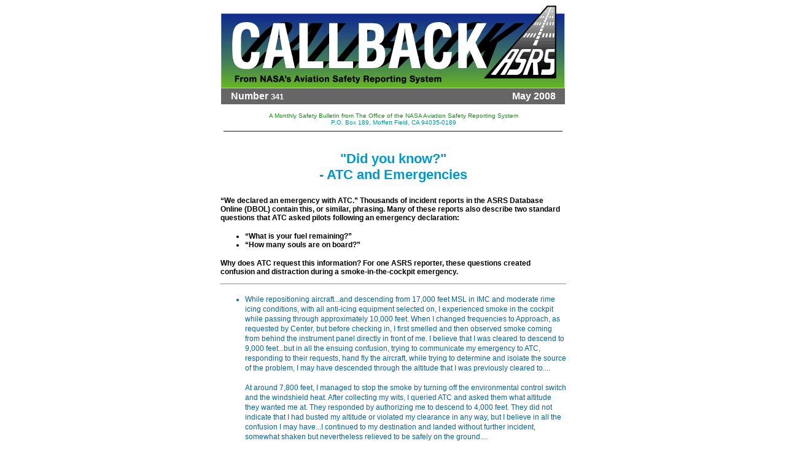

--- FILE ---
content_type: text/html; charset=UTF-8
request_url: https://asrs.arc.nasa.gov/publications/callback/cb_341.htm
body_size: 26519
content:
<!DOCTYPE html PUBLIC "-//W3C//DTD XHTML 1.0 Transitional//EN" "http://www.w3.org/TR/xhtml1/DTD/xhtml1-transitional.dtd">
<html xmlns="http://www.w3.org/1999/xhtml" lang="en-US">


	<head>
<meta http-equiv="Content-Type" content="text/html; charset=iso-8859-1"><meta name="author" content="NASA Aviation Safety Reporting System"><meta name="description" content="CALLBACK Newsletter. ATC and Emergencies. Hypoxia and Carbon Monoxide Effects on Pilot Performance.">

<title>CALLBACK 341</title>
<script id="_fed_an_js_tag" type="text/javascript" src="http://asrs.arc.nasa.gov/js/federated-analytics.all.min.js?agency=NASA&sub-agency=ARC&vcto=12"></script>


<style type="text/css">
<!--
.intro {
	font-family: Verdana, Arial, Helvetica, sans-serif;
	font-size: 12px;
	font-weight: bold;
	text-align:left;
}
.text {
	font-family: Verdana, Arial, Helvetica, sans-serif;
	font-size: 12px;
	line-height: 16px;
}
.narrative {
	font-family: Verdana, Arial, Helvetica, sans-serif;
	font-size: 12px;
	color: #006699;
	line-height: 16px;
}
.iceTitles {
	font-family: Verdana, Arial, Helvetica, sans-serif;
	color: #112C8C;
	font-size: 22px;
	font-weight: bold;
}
.style7 {font-family: Verdana, Arial, Helvetica, sans-serif; color: #0099CC; font-size: 22px; font-weight: bold; }
-->
</style>
</head>



	<body bgcolor="white" link="#0000CC">
<div align="center">
<table cool width="551" height="207" border="0" cellpadding="0" cellspacing="0" gridx="16" showgridx gridy="16" showgridy role='presentation'>
    <tr height="1"> 
      <td height="1" colspan="7"></td>
    </tr>
    <tr height="135"> 
      <td height="132" colspan="6" valign="top" align="left" xpos="1"> 
        <div align="center"><img src="cb_mh.gif" width="560" height="135" alt="CALLBACK  Masthead"></div>
      </td>
      <td width="3" height="161" rowspan="2"></td>
    </tr>
    <tr height="26" valign="middle" bgcolor="#666666" bordercolor="#FFFFFF"> 
      <td height="19" colspan="2" align="left" xpos="0" content csheight="26" nowrap> 
        <p><font color="#0033cc" face="Arial,Helvetica,Geneva,Swiss,SunSans-Regular"><b><font color="#FFFFFF"><font face="Tahoma, Verdana"><font face="Verdana, Arial, Helvetica, sans-serif"><b><b></b></b></font></font> 
          </font></b></font></p>
      </td>
      <td height="19" width="115" align="left" xpos="0" content csheight="26" nowrap> 
        <div align="center"><b><font color="#0033cc" face="Verdana, Arial, Helvetica, sans-serif"><font color="#FFFFFF">Number 
          </font><font face="Arial Narrow, Arial" size="2"><b><font color="#E48A03" face="Verdana, Arial, Helvetica, sans-serif"><font color="#FFFFFF">341</font></font></b></font></font></b></div>
      </td>
      <td height="19" width="349" align="left" xpos="0" content csheight="26"><b><font color="#0033cc" face="Verdana, Arial, Helvetica, sans-serif"></font></b></td>
      <td height="19" width="213" align="left" xpos="374" content csheight="26" nowrap> 
        <div align="right"><b><font color="#0033cc" face="Verdana, Arial, Helvetica, sans-serif"><font color="#FFFFFF"> 
          <b><font color="#0033cc" face="Verdana, Arial, Helvetica, sans-serif"><font color="#FFFFFF">May  
          2008</font></font></b></font></font></b></div>
      </td>
      <td height="19" width="15" align="left" xpos="374" content csheight="26" nowrap><b><font face="Verdana, Arial, Helvetica, sans-serif"></font></b></td>
    </tr>
    <tr height="35" valign="bottom"> 
      <td height="35" colspan="2"><font face="Verdana, Arial, Helvetica, sans-serif"></font></td>
      <td height="35" colspan="5" align="left" xpos="45" content csheight="35"> 
        <center>
          <font color="#009c00" size="1" face="Verdana, Arial, Helvetica, sans-serif">A 
          Monthly Safety Bulletin from The Office of the NASA Aviation Safety 
          Reporting System<br>
          </font><font color="#009999" size="1" face="Verdana, Arial, Helvetica, sans-serif">P.O. 
          Box 189, Moffett Field, CA 94035-0189</font> 
        </center>
      </td>
    </tr>
    <tr height="9"> 
      <td height="16" colspan="7"> 
        <hr noshade size="2" width="550" align="center">
      </td>
    </tr>
    <tr height="1" cntrlrow> </tr>
  </table>
</div>
		<center>
		  <div style="display:block; width:563px; margin:auto;"><p align="center" class="style7">&quot;Did you know?&quot;<br>- ATC and Emergencies
                      
                        <p class="intro">&ldquo;We  declared an emergency with ATC.&rdquo; Thousands of incident reports in the ASRS  Database Online (DBOL) contain this, or similar, phrasing. Many of these  reports also describe two standard questions that ATC asked pilots following an  emergency declaration:</p>
                        <ul>
                          <li class="intro">&ldquo;What is your fuel remaining?&rdquo;</li>
                          <li class="intro">&ldquo;How many souls are on board?&rdquo;</li>
                        </ul>
                        <p class="intro">Why  does ATC request this information? For one ASRS reporter, these questions  created confusion and distraction during a smoke-in-the-cockpit emergency.</p>
                       
                        <div align="left">
                            <div>
                              <hr>
                              <div>
                                <ul>
                                  <li class="narrative">
                                    <p>While  repositioning aircraft...and descending from 17,000 feet MSL in IMC and  moderate rime icing conditions, with all anti-icing equipment selected on, I  experienced smoke in the cockpit while passing through approximately 10,000  feet. When I changed frequencies to Approach, as requested by Center, but  before checking in, I first smelled and then observed smoke coming from behind  the instrument panel directly in front of me. I believe that I was cleared to  descend to 9,000 feet...but in all the ensuing confusion, trying to communicate  my emergency to ATC, responding to their requests, hand fly the aircraft, while  trying to determine and isolate the source of the problem, I may have descended  through the altitude that I was previously cleared to....<br>
                                      <br>
                                      At around 7,800 feet, I  managed to stop the smoke by turning off the environmental control switch and  the windshield heat. After collecting my wits, I queried ATC and asked them  what altitude they wanted me at. They responded by authorizing me to descend to  4,000 feet. They did not indicate that I had busted my altitude or violated my  clearance in any way, but I believe in all the confusion I may have...I  continued to my destination and landed without further incident, somewhat  shaken but nevertheless relieved to be safely on the ground....<br>
                                      <br>
                                    Thinking back, I seriously  doubt that being asked for &lsquo;number of souls on board and fuel remaining&rsquo; did  anything to help me deal with the emergency, but rather only served to distract  me from the task at hand and increased my concern about my predicament...It  certainly had no bearing on my situation and did nothing to help me resolve the  problem. At best, it only served to contribute to the confusion and provided an  unnecessary distraction....</p>
                                  </li>
                                </ul>
                                <p class="text">ATC requests fuel/passenger  information primarily so that it can be forwarded to Crash Fire Rescue (CFR)  personnel at the airport where an emergency landing might take place. CFR is  very anxious to have this information, as it allows them to act on an informed  basis regarding:</p>
                                <ul>
                                  <li class="text">How many people are to be  accounted for</li>
                                  <li class="text">How much (or little) fuel  will potentially be spilled, or burning</li>
                                </ul>
                                <p class="text">CFR also has detailed  information on equipment types and passenger loads that can predict where  passengers will be exiting an aircraft. This allows them to concentrate their  fire suppression efforts where they will do the most good.<br>
                                  So if you are involved in  an emergency, remember that ATC is asking these questions for a good reason&mdash;to  be able to provide optimal Crash Fire Rescue assistance following an emergency  landing.</p>
                              </div>
                          </div>
                            
                          <div align="center">
                            <div align="center">
                              <div align="left">
                                <hr>
                                <p class="iceTitles">Why ATC Declares an Emergency </p>
                                <p><span class="text">For  another ASRS reporter, erratic oil pressure readings led to an ATC declaration  of an emergency.</span><br>
                                </p>
                                <div>
                                  <ul><li class="narrative"> I told Center that I wanted  to divert to ZZZ because of erratic oil pressure readings. I explained that I was  pretty sure it was the gauge and wanted to land just to be sure and that all  else was fine. They cleared me to ZZZ and put me over to ZZZ Approach. ZZZ  Approach asked me, how many souls on board? And, how much fuel? I replied &lsquo;2 on  board and a couple hours of fuel and that I did not declare an emergency and  was fine.&rsquo;...They vectored me in for straight-in final and cleared me to land  on Runway YY. They had a fire truck waiting for me. This, in my opinion, was  overkill and a waste. Maybe they didn&rsquo;t believe that I was fine...Now the FAA  has contacted me asking about the incident...I was straight [forward] with the  situation and what did I get?&mdash;Fire trucks and a call from the FAA....</li>
                                  </ul>
                                  <p class="text">Air traffic controllers  operate under the instructions provided in Order 7110.65S (Air Traffic Control  Manual). Section 10-1-1-d of this manual states, &ldquo;...When you believe an  emergency exists or is imminent, select and pursue a course of action which  appears to be most appropriate under the circumstances and which most nearly  conforms to the instructions in this manual.&rdquo;<br>
                                    <br>
  Controllers are further  instructed to &ldquo;provide maximum assistance&rdquo; to aircraft in distress, and to  enlist emergency services and facilities &ldquo;when the pilot requests or when you  deem necessary.&rdquo;<br>
  <br>
                                  Controllers, in other  words, must rely on their best judgement of when to declare an emergency for a  pilot. Situations that merit an ATC emergency declaration include, but are not  limited to, the following [Section 10-2-5 of the Air Traffic Control Manual]:</p>
                                  <ul>
                                    <li class="text"> Officials responsible for  the operation of the aircraft [dispatchers, for example] inform ATC of an  emergency</li>
                                    <li class="text"> There is an unexpected  loss of radar contact and radio communications with any IFR or VFR aircraft.</li>
                                    <li class="text">Reports indicate an  aircraft has made a forced landing, is about to do so, or its operating  efficiency is so impaired that a forced landing will be necessary.</li>
                                    <li class="text">Reports indicate the crew  has abandoned the aircraft or is about to do so.</li>
                                    <li class="text">An emergency radar beacon  response is received.</li>
                                  </ul>
                                  <p class="text">To return to our report  example, erratic oil pressure readings may be symptomatic of a situation that  could lead to a forced landing, whether or not the pilot thinks that is likely.  ATC&rsquo;s declaration of an emergency was understandable in this situation.</p>
                                  <div>
                                    <hr>
                                    <hr>
                                    <p align="center" class="style7"><img src="341_2.gif" alt="face yawning" width="125" height="143" align="right"><img src="341_1.gif" alt="face with question mark" width="139" height="150" align="left" />Hypoxia and Carbon Monoxide <br>
                                      Effects on Pilot  Performance</p>
                                    <p class="intro">&nbsp;</p>
                                    <p class="intro">Chapter  8 of the Aeronautical Information Manual, &ldquo;Medical Facts for Pilots,&rdquo; contains  a wealth of information on conditions that can adversely affect pilot  performance and fitness for flight. Among these are two conditions that are  amply illustrated by ASRS incident reports&mdash;hypoxia and carbon monoxide (CO)  poisoning. This month we look more closely at these conditions through the eyes  of ASRS reporters who have &ldquo;been there.&rdquo;</p>
                                    <hr>
                                    <p class="iceTitles">Hypoxia</p>
                                    <p class="text">Hypoxia  is a state of oxygen deficiency sufficient to impair functioning of the brain  and other organs. Hypoxia from exposure to altitude is due to the reduced  barometric pressure encountered at altitude. For optimum protection against  hypoxia, Part 91 pilots are encouraged to use supplemental oxygen above 10,000  feet during the day, and above 5,000 feet at night (to prevent deterioration of  night vision). Part 121 pilots must comply with more stringent regulations.<br>
                                      <br>
                                    This  BE35 pilot received a &ldquo;real education&rdquo; about hypoxia after flying for hours at  12,500 feet MSL </p>
                                    <ul>
                                      <li class="narrative"> In retrospect, it is clear  to me that I encountered an advanced case of hypoxia in my VFR descent. I had  been cruising for about 4 hours with flight following at 12,500 feet, and the  flight at that altitude had been progressing uneventfully. When I announced to  Center that I would commence a VFR descent, I was handed off to another sector.  This is when things went awry. I think I may have heard wrong or selected a  wrong frequency, but my attempts at contact went nowhere, and somehow I was  unable to return to my previous controller. This seems incredible for a pilot  with my level of experience, but, while flying the airplane was no problem,  handling even the most simple mental tasks became almost impossible. As a  result, I entered Class B airspace without a clearance. I...am in excellent  health, have never smoked, and do not drink alcohol. But I realize now  that...prolonged flight, even at the legal altitude of 12,500 feet, can have a  very detrimental effect on one&rsquo;s mental capacity...I received a real education,  and one of the first things I will invest in will be portable oxygen equipment.</li>
                                    </ul>
                                    <p class="text">FAR  91.211 requires the use of supplemental oxygen at cabin pressure altitudes  above 12,500 feet MSL up to and including 14,000 feet MSL for flight durations  of more than 30 minutes.</p>
                                    <hr>
                                    <p class="iceTitles">Carbon Monoxide (CO) Poisoning </p>
                                    <p class="text">Carbon monoxide is a colorless, odorless, and tasteless gas  contained in exhaust fumes. Most heaters in light aircraft work by air flowing  over the exhaust manifold. Exhaust gases can escape through manifold cracks and  seals, and enter the cockpit. A pilot who experiences symptoms of headache,  drowsiness, or dizziness while using the heater should suspect carbon monoxide  poisoning and immediately turn off the heater and open air vents.<br>
                                      <br>
                                    Heads-up  action by a flight instructor prevented a carbon monoxide poisoning incident  from becoming worse.</p>
                                    <ul>
                                      <li class="narrative"> While working in the  practice area with my student, I noticed my vision of the glass cockpit getting  slightly fuzzy. After this started, I also noticed I was getting a slight  headache. I blamed this on the fact that I had been wearing my contacts all day  and they&rsquo;ve been known to do this. But I also started to watch myself for any  further symptoms of hypoxia/carbon monoxide. While doing landings, my student  complained of feeling dizziness, slightly sick, and a headache, and asked me if  I could turn the heat down to see if cold air could make him feel better. I  immediately realized that we were both experiencing symptoms of carbon monoxide  poisoning. I immediately turned off the heater and opened all the fresh air  vents in the aircraft to full. We departed [practice area] and returned to  [airport] as fast as possible and at low altitude to combat any further  symptoms...Both of us felt better once the fresh air started flowing. I was  glad that I had recognized the symptoms early enough that neither of us had  severe symptoms....</li>
                                    </ul>
                                    <p><span class="text">Air  carrier flight crews can also be exposed to exhaust fumes&mdash;and carbon monoxide  poisoning&mdash;as this Captain&rsquo;s report describes.</span></p>
                                    <ul>
                                <li class="narrative">During cruise flight, I,  the Captain, began to experience the necessity to cough a lot. I questioned the  First Officer as to how he was feeling. I expressed that I had a headache and  was [nauseous]. The First Officer expressed the same feelings. I told him to  use the oxygen mask and that I would do the same until we figured out why we  were feeling this way. There was an odor in the cockpit that could be compared  to the exhaust of an automobile. We did not advise ATC due to the uncertainty  of what was going on. We were quite confused. I had suggested that we shut off  the LP bleed air from the right engine since that was where the majority of the  air supply to the cockpit was coming from. I did this knowing that the aircraft  would remain pressurized with the left engine LP bleed. About 10 minutes after  shutting off the right engine LP bleed we noticed the exhaust smell dissipate.  The rest of the flight was uneventful....<br>
                                  <br>
                                        Maintenance...went to a  local hardware store to buy a CO detector. After placing the CO detector in the  cockpit and running the engine, the purchased CO detector experienced a CO  alarm reflecting the presence of CO in the cockpit...I can only deduce that the  First Officer and myself experienced CO poisoning during cruise flight.</li>
                                    </ul>
                                    <p class="text">The reporter later learned that the right engine of this aircraft  was replaced because the precise source of the carbon monoxide could not be  determined.</p>
<hr><br />
                                  </div>
                                </div>
                              </div>
                            </div>
                          </div>
                      </div>                      
                </div>
                
                
               <div style="width:565px; margin:auto;">
    	<div style="float:left; margin-bottom:20px;">
        <table border="0" cellpadding="2" cellspacing="2" width="280" height="163">
                    <tr height="15">
                      <th height="21" bgcolor="black" scope="col" colspan="2"><font face="Arial, Helvetica, sans-serif" color="white" size="2">ASRS Alerts Issued in March 2008</font></th>
                    </tr>
                    <tr height="15">
                      <th width="204" height="21" bgcolor="black" scope="col"> <div align="left"><font face="Arial, Helvetica, sans-serif" color="white" size="2">Subject 
                        of Alert</font></div></th>
                      <th width="62" height="21" bgcolor="black" scope="col"><font face="Arial, Helvetica, sans-serif" color="white" size="2">No. 
                        of Alerts</font></th>
                    </tr>
                    <tr height="15" bgcolor="#FFFFCC">
                      <th height="12" bgcolor="#DBEEBD" scope="col"> <div align="left"><font size="2" face="Arial, Helvetica, sans-serif">Aircraft or aircraft equipment </font></div></th>
                      <th height="12" bgcolor="#DBEEBD" scope="col"><font face="Arial, Helvetica, sans-serif" color="white" size="2"><font color="#000000">21</font></font></th>
          </tr>
                    <tr height="15" bgcolor="#FFFFCC">
                      <th height="12" bgcolor="#DBEEBD" scope="col"> <div align="left"><font size="2" face="Arial, Helvetica, sans-serif">Airport facility or procedure</font></div></th>
                      <th height="12" bgcolor="#DBEEBD" scope="col"><font face="Arial, Helvetica, sans-serif" color="white" size="2"><font color="#000000">13</font></font></th>
          </tr>
                    <tr height="15" bgcolor="#FFFFCC">
                      <th height="12" bgcolor="#DBEEBD" scope="col"> <div align="left"><font size="2" face="Arial, Helvetica, sans-serif">ATC procedure or equipment </font></div></th>
                      <th height="12" bgcolor="#DBEEBD" scope="col"><font face="Arial, Helvetica, sans-serif" color="white" size="2"><font color="#000000">8</font></font></th>
          </tr>
                    <tr height="15" bgcolor="#FFFFCC">
                      <th height="12" bgcolor="#DBEEBD" scope="col"><div align="left"><font face="Arial, Helvetica, sans-serif" color="#000000" size="2">Company policy </font></div></th>
                      <th height="12" bgcolor="#DBEEBD" scope="col"><font size="2" face="Arial, Helvetica, sans-serif">1</font></th>
          </tr>
                    <tr height="15" bgcolor="#000000">
                      <th height="12" scope="col"> <div align="left"><font color="#FFFFFF" face="Arial, Helvetica, sans-serif" size="2">TOTAL</font></div></th>
                      <th height="12" scope="col"><font face="Arial, Helvetica, sans-serif" color="#FFFFFF" size="2">43</font></th>
          </tr>
          </table>
                 </div>
                 
                 <div style="float:right; margin-bottom:20px;"> 
                 <table width="266" border="0" cellspacing="2" cellpadding="2" align="center" height="129">
                <tr height="15" valign="middle" align="center">
                  <th colspan="2" height="15" bgcolor="#000010" valign="middle"> <div align="center"> <font face="Arial, Helvetica, sans-serif" color="white" size="2">March 2008 Report Intake</font></div></th>
                </tr>
                <tr height="12" valign="middle" align="left" bgcolor="#A7D3E9">
                  <th width="82%" height="12" align="left" valign="middle"><font face="Arial, Helvetica, sans-serif" size="2" color="#000000">&nbsp;Air 
                    Carrier/Air Taxi Pilots</font></th>
                  <td height="12" valign="middle" align="right" width="18%"><div align="center"><strong><font face="Arial, Helvetica, sans-serif" size="2">2,931</font></strong></div></td>
                </tr>
                <tr height="12" valign="middle" align="left" bgcolor="#A7D3E9">
                  <th width="82%" height="12" align="left" valign="middle"><font face="Arial, Helvetica, sans-serif" size="2" color="#000000">&nbsp;General 
                    Aviation Pilots</font></th>
                  <td height="12" valign="middle" align="right" width="18%"><div align="center"><strong><font size="2" face="Arial, Helvetica, sans-serif">853</font></strong></div></td>
                </tr>
                <tr height="12" valign="middle" align="left" bgcolor="#A7D3E9">
                  <th width="82%" height="12" align="left" valign="middle"><font face="Arial, Helvetica, sans-serif" size="2" color="#000000">&nbsp;Controllers</font></th>
                  <td height="12" valign="middle" align="right" width="18%"><div align="center"><strong><font face="Arial, Helvetica, sans-serif" size="2">145</font></strong></div></td>
                </tr>
                <tr height="12" valign="middle" align="left" bgcolor="#A7D3E9">
                  <th width="82%" height="12" align="left" valign="middle"><font face="Arial, Helvetica, sans-serif" size="2" color="#000000">&nbsp;Cabin/Mechanics/Military/Other</font></th>
                  <td height="12" valign="middle" align="right" width="18%"><div align="center"><strong><font color="#000000" size="2" face="Arial, Helvetica, sans-serif">303</font></strong></div></td>
                </tr>
                <tr height="12" valign="middle" align="left" bgcolor="#A7D3E9">
                  <th width="82%" height="17" align="left" valign="middle" bgcolor="#000000"><font face="Arial, Helvetica, sans-serif" size="2" color="#FFFFFF">&nbsp;TOTAL</font></th>
                  <td width="18%" height="17" align="right" valign="middle" bgcolor="#000000"><div align="center"><font color="#FFFFFF" size="2" face="Arial, Helvetica, sans-serif"><strong>4,232</strong></font></div></td>
                </tr>
            </table>
            
         </div>
          </div>
                
<div style="display:block; margin-top:200px; text-align:center; font-weight: bold;">#341</div>
</center>
</body>
</html>
